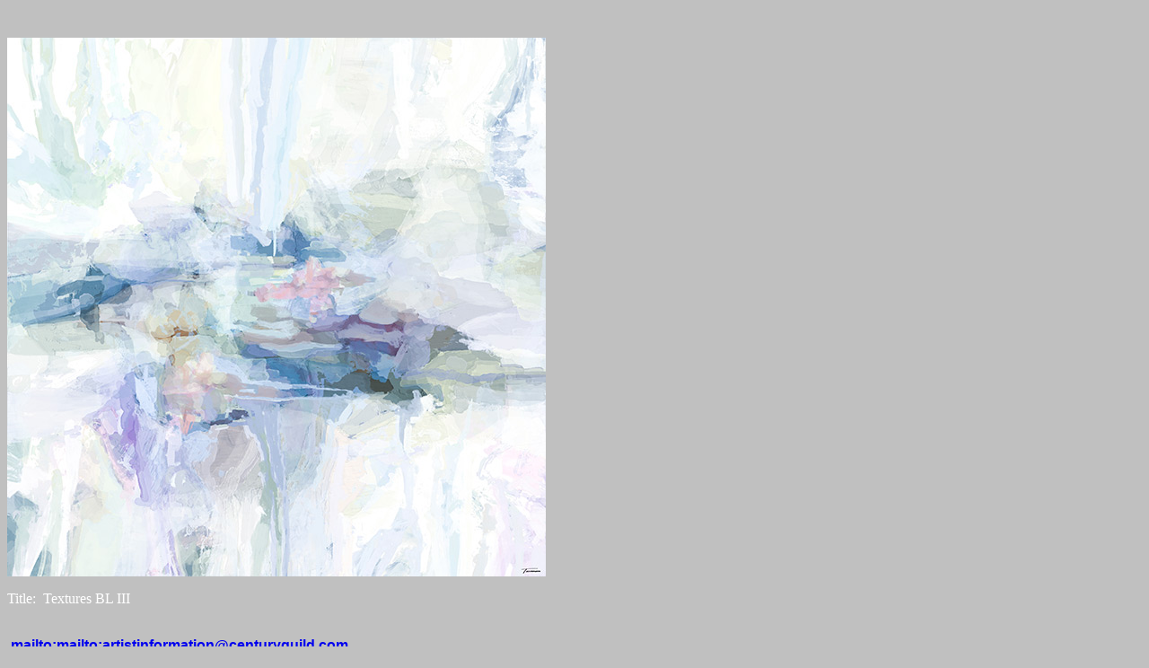

--- FILE ---
content_type: text/html
request_url: https://www.centuryguild.com/2022_updates/pages/textures_BL_III.htm
body_size: 492
content:
<html>

<head>
<meta http-equiv="Content-Language" content="en-us">
<meta http-equiv="Content-Type" content="text/html; charset=windows-1252">
<meta name="GENERATOR" content="Microsoft FrontPage 12.0">
<meta name="ProgId" content="FrontPage.Editor.Document">
<title>Textures BL III</title>
</head>

<body bgcolor="#C0C0C0" text="#FFFFFF">

<p align="center">&nbsp;</p>
<p align="left">
<img border="0" src="../new_images_july_2022/textures_BL_III.jpg" width="600" height="600" alt="Textures BL III"></p>
<p align="left">Title:&nbsp; Textures BL III</p>
<p align="left"><br>
<font color="#FFFFFF">&nbsp;</font><font face="Arial"><b><a href="mailto:sales@centuryguild.com"><font size="3" face="Arial">mailto:mailto:artistinformation@centuryguild.com</font></a></b></font></p>

<p align="left"><a href="../../abstracts/gallery.htm"></a> </p>

</body>

</html>
